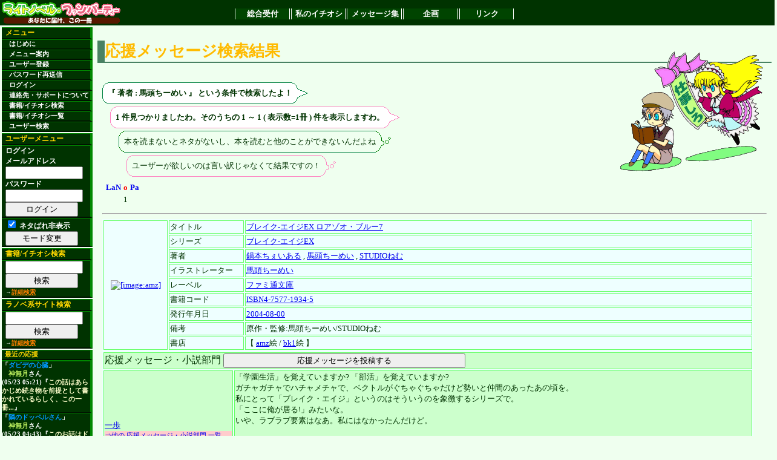

--- FILE ---
content_type: text/html; charset=euc-jp
request_url: http://lanopa.sakura.ne.jp/cgi/review/search.cgi?author=%C7%CF%C6%AC%A4%C1%A1%BC%A4%E1%A4%A4;flag_author=on;material=off
body_size: 19310
content:
<?xml version="1.0" encoding="euc-jp"?>
<!DOCTYPE html PUBLIC "-//W3C//DTD XHTML 1.0 Transitional//EN"
 "http://www.w3.org/TR/xhtml1/DTD/xhtml1-transitional.dtd">
<html xmlns="http://www.w3.org/1999/xhtml" lang="ja" xml:lang="ja">
<head>
<title>ライトノベルファンパーティー　私のイチオシ</title>
<meta http-equiv="Content-Type" content="text/html; charset=euc-jp" />
<link rel="stylesheet" href="../lnp.css" type="text/css" />
<link rev="made" href="mailto:system@lanopa.sakura.ne.jp" />
</head>
<body>

<div class="header"><!-- -->
<table class="frame"><tr><td class="banner">
<a href="http://lanopa.sakura.ne.jp/"><img src="../img/ln_title.png" width="200" height="40" alt="[サイトタイトル]"></a>
</td><td><!-- TOPメニュー -->
<div class="topmenu">
<span><a href="http://lanopa.sakura.ne.jp/">総合受付</a></span>
<span><a href="http://lanopa.sakura.ne.jp/cgi/">私のイチオシ</a></span>
<span><a href="http://lanopa.sakura.ne.jp/message/">メッセージ集</a></span>
<span><a href="http://lanopa.sakura.ne.jp/project/">企画</a></span>
<span><a href="http://lanopa.sakura.ne.jp/link/">リンク</a></span>
</div>
</td></tr></table>
</div><!-- -->
<div class="message"><!-- -->

</div><!-- -->
<table class="frame"><tr><td class="side"><!-- -->
<div class="menu">
<span class="title">メニュー</span>
<span><a href="../index.html"> はじめに</a></span>
<span><a href="../index.html#guide"> メニュー案内</a></span>
<span><a href="../login/regist.cgi"> ユーザー登録</a></span>
<span><a href="../index.html#resend"> パスワード再送信</a></span>
<span><a href="../login/login.cgi"> ログイン</a></span>
<span><a href="../index.html#support">連絡先・サポートについて</a></span>
<span><a href="../review/search.cgi"> 書籍/イチオシ検索</a></span>
<span><a href="../review/"> 書籍/イチオシ一覧</a></span>
<span><a href="../review/reviewer.cgi"> ユーザー検索</a></span>
</div>

<div class="usermenu">
<span class="title">ユーザーメニュー</span>
<span>ログイン
<form action="../login/login.cgi" method="post">
メールアドレス<br />
<input type="text" name="mail"><br />
パスワード<br />
<input type="password" name="pass"><br />
<input type="hidden" name="mode" value="login">
<input type="submit" value="ログイン">
</form>
</span>
<span><form action="/cgi/review/search.cgi">
<input type="hidden" name="author" value="馬頭ちーめい" />
<input type="hidden" name="flag_author" value="on" />
<input class="material" type="checkbox" name="material" value="off" checked />
ネタばれ非表示
<input type="submit" value="モード変更" />
</form>
</span>

</div>

<div class="search">
<span class="title">書籍/イチオシ検索</span>
<span>
<form action="../review/search.cgi">
<input type="text" name="code">
<input type="hidden" name="mode" value="all">
<input type="submit" value="検索">
</form>
<div class="note">→<a href="../review/search.cgi">詳細検索</a></div>
</span>
</div>

<div class="search">
<span class="title">ラノベ系サイト検索</span>
<span>
<form action="http://lanopa.sakura.ne.jp/link/search.cgi">
<input type="text" name="code"><br />
<input type="hidden" name="mode" value="all">
<input type="submit" value="検索">
</form>
<div class="note">→<a href="http://lanopa.sakura.ne.jp/link/search.cgi">詳細検索</a></div>
</span>
</div>


<div class="recent_review">
<span class="title">最近の応援</span>
<span>
<span>「<a href="../review/search.cgi?code=ISBN4-8402-2761-6">ダビデの心臓</a>」 <span class="name"><a href="../review/reviewer.cgi?name_id=3">神無月</a>さん</span> (05/23 05:21)『<a href="../review/review.cgi?id=1273" class="comment">この話はあらかじめ続き物を前提として書かれているらしく、この一冊...</a>』</span>
<span>「<a href="../review/search.cgi?code=ISBN4-08-630223-3">隣のドッペルさん</a>」 <span class="name"><a href="../review/reviewer.cgi?name_id=3">神無月</a>さん</span> (05/23 04:43)『<a href="../review/review.cgi?id=1272" class="comment">このお話はドッペルさんのお話です。
ドッペルさんとはドッペルゲンガ...</a>』</span>
<span>「<a href="../review/search.cgi?code=ISBN4-7577-2103-X">フォーラの森砦V3 下 セブン=フォートレス リプレイ</a>」 <span class="name"><a href="../review/reviewer.cgi?name_id=3">神無月</a>さん</span> (05/23 04:36)『<a href="../review/review.cgi?id=1271" class="comment">これはきくたけリプレイです。
しかしいつものきくたけリプレイとは違...</a>』</span>
<span>「<a href="../review/search.cgi?code=ISBN4-04-429204-3">涼宮ハルヒの消失</a>」 <span class="name"><a href="../review/reviewer.cgi?name_id=3">神無月</a>さん</span> (05/23 04:26)『<a href="../review/review.cgi?id=1270" class="comment">この作品は私の中ではシリーズ中1,2を争うほどの出来だと思っておりま...</a>』</span>
<span>「<a href="../review/search.cgi?code=ISBN4-04-426207-1">神様だよ、全員集合! 総理大臣のえる!</a>」 <span class="name"><a href="../review/reviewer.cgi?name_id=3">神無月</a>さん</span> (05/23 04:20)『<a href="../review/review.cgi?id=1269" class="comment">基本的にはコメディです。
しかし、読んでいてはっとさせられるほどに...</a>』</span>
<span>「<a href="../review/search.cgi?code=ISBN4-8291-6292-9">キリサキ</a>」 <span class="name"><a href="../review/reviewer.cgi?name_id=3">神無月</a>さん</span> (05/23 04:13)『<a href="../review/review.cgi?id=1268" class="comment">LOVEに見せかけて普通にミステリーをしている作品でした。

多少謎解...</a>』</span>
<span>「<a href="../review/search.cgi?code=ISBN4-8291-6267-8">食卓にビールを</a>」 <span class="name"><a href="../review/reviewer.cgi?name_id=3">神無月</a>さん</span> (05/23 02:45)『<a href="../review/review.cgi?id=1267" class="comment">この作品は、女子高生で物理オタクで小説家で新妻という主人公が、様...</a>』</span>
<span>「<a href="../review/search.cgi?code=ISBN4-8291-6253-8">黒と白のデュエット Op.2</a>」 <span class="name"><a href="../review/reviewer.cgi?name_id=3">神無月</a>さん</span> (05/23 02:32)『<a href="../review/review.cgi?id=1266" class="comment">一巻ではミステリーという感じではなかったものの、2巻では割とミステ...</a>』</span>
<span>「<a href="../review/search.cgi?code=ISBN4-06-182393-0">ネコソギラジカル 上 十三階段</a>」 <span class="name"><a href="../review/reviewer.cgi?name_id=38">ミズノトリ</a>さん</span> (05/23 01:28)『<a href="../review/review.cgi?id=1264" class="comment">西尾維新の代表作・《戯言》シリーズの完結編の序章。
いよいよクライ...</a>』</span>
<span>「<a href="../review/search.cgi?code=ISBN4-8402-2912-0">白人萠乃と世界の危機</a>」 <span class="name"><a href="../review/reviewer.cgi?name_id=25">練馬</a>さん</span> (05/23 01:21)『<a href="../review/review.cgi?id=1265" class="comment">大抵の人は文庫一冊読むのに、ページ数にもよりますが、1時間半～2時...</a>』</span>

</span>
</div>

</td><!-- -->

<td class="main"><!-- -->

<a name="top" id="top"></a>
<!--コンテンツ開始--> 









<h2><span class="accent_org">応援メッセージ検索結果</span></h2>

<div class="text">

<img class="character" src="../img/char/6/gsimple62.png" width="250" height="200">



<div class="keywords">
<!-- ここから吹き出し らいと -->
<table class="balloon1">
<tr><td></td><td></td><td class="out"><img src="../img/balloon/boy/dummy01.png" width="1" height="1"></td><td></td><td></td><td></td></tr>
<tr><td></td><td><img src="../img/balloon/boy/fuki201.png" width="8" height="8"></td><td class="in"><img src="../img/balloon/boy/dummy01.png" width="1" height="1"></td><td><img src="../img/balloon/boy/fuki202.png" width="8" height="8"></td><td></td><td></td></tr>
<tr><td class="out"><img src="../img/balloon/boy/dummy01.png" width="1" height="1"></td><td class="in"><img src="../img/balloon/boy/dummy01.png" width="1" height="1"></td><td class="inword">
<!-- 台詞 -->

『
著者 : 馬頭ちーめい
』

という条件で検索したよ！
</td><td class="in"><img src="../img/balloon/boy/dummy01.png" width="1" height="1"></td><td class="out"><img src="../img/balloon/boy/dummy04.png" width="1" height="16"></td><td><img src="../img/balloon/boy/fuir209.png" width="16" height="16"></td></tr>
<tr><td></td><td><img src="../img/balloon/boy/fuki203.png" width="8" height="8"></td><td class="in"><img src="../img/balloon/boy/dummy01.png" width="1" height="1"></td><td><img src="../img/balloon/boy/fuki204.png" width="8" height="8"></td><td></td><td></td></tr>
<tr><td></td><td></td><td class="out"><img src="../img/balloon/boy/dummy01.png" width="1" height="1"></td><td></td><td></td><td></td></tr>
</table>
<!--ここまで吹き出し -->
</div>


<div class="hit">
<!-- ここから吹き出し べるの -->
<table class="balloon2">
<tr><td></td><td></td><td class="out"><img src="../img/balloon/girl/dummy01.png" width="1" height="1"></td><td></td><td></td><td></td></tr>
<tr><td></td><td><img src="../img/balloon/girl/fuki201.png" width="8" height="8"></td><td class="in"><img src="../img/balloon/girl/dummy01.png" width="1" height="1"></td><td><img src="../img/balloon/girl/fuki202.png" width="8" height="8"></td><td></td><td></td></tr>
<tr><td class="out"><img src="../img/balloon/girl/dummy01.png" width="1" height="1"></td><td class="in"><img src="../img/balloon/girl/dummy01.png" width="1" height="1"></td><td class="inword">
<!-- 台詞 -->
1 件見つかりましたわ。そのうちの 1 ～ 1 ( 表示数=1冊 ) 件を表示しますわ。
</td><td class="in"><img src="../img/balloon/girl/dummy01.png" width="1" height="1"></td><td class="out"><img src="../img/balloon/girl/dummy04.png" width="1" height="16"></td><td><img src="../img/balloon/girl/fuir209.png" width="16" height="16"></td></tr>
<tr><td></td><td><img src="../img/balloon/girl/fuki203.png" width="8" height="8"></td><td class="in"><img src="../img/balloon/girl/dummy01.png" width="1" height="1"></td><td><img src="../img/balloon/girl/fuki204.png" width="8" height="8"></td><td></td><td></td></tr>
<tr><td></td><td></td><td class="out"><img src="../img/balloon/girl/dummy01.png" width="1" height="1"></td><td></td><td></td><td></td></tr>
</table>
<!-- ここまで吹き出し -->
</div>
<div class="character">
<table class="balloon3">
<tr><td></td><td></td><td class="out"><img src="../img/balloon/boy2/dummy01.png" width="1" height="1"></td><td></td><td></td><td></td></tr>
<tr><td></td><td><img src="../img/balloon/boy2/fuki201.png" width="8" height="8"></td><td class="in"><img src="../img/balloon/boy2/dummy01.png" width="1" height="1"></td><td><img src="../img/balloon/boy2/fuki202.png" width="8" height="8"></td><td></td><td></td></tr>
<tr><td class="out"><img src="../img/balloon/boy2/dummy01.png" width="1" height="1"></td><td class="in"><img src="../img/balloon/boy2/dummy01.png" width="1" height="1"></td><td class="inword">
本を読まないとネタがないし、本を読むと他のことができないんだよね
</td><td class="in"><img src="../img/balloon/boy2/dummy01.png" width="1" height="1"></td><td class="out"><img src="../img/balloon/boy2/dummy04.png" width="1" height="16"></td><td><img src="../img/balloon/boy2/fuir213.png" width="16" height="16"></td></tr>
<tr><td></td><td><img src="../img/balloon/boy2/fuki203.png" width="8" height="8"></td><td class="in"><img src="../img/balloon/boy2/dummy01.png" width="1" height="1"></td><td><img src="../img/balloon/boy2/fuki204.png" width="8" height="8"></td><td></td><td></td></tr>
<tr><td></td><td></td><td class="out"><img src="../img/balloon/boy2/dummy01.png" width="1" height="1"></td><td></td><td></td><td></td></tr>
</table>
<table class="balloon4">
<tr><td></td><td></td><td class="out"><img src="../img/balloon/girl2/dummy01.png" width="1" height="1"></td><td></td><td></td><td></td></tr>
<tr><td></td><td><img src="../img/balloon/girl2/fuki201.png" width="8" height="8"></td><td class="in"><img src="../img/balloon/girl2/dummy01.png" width="1" height="1"></td><td><img src="../img/balloon/girl2/fuki202.png" width="8" height="8"></td><td></td><td></td></tr>
<tr><td class="out"><img src="../img/balloon/girl2/dummy01.png" width="1" height="1"></td><td class="in"><img src="../img/balloon/girl2/dummy01.png" width="1" height="1"></td><td class="inword">
ユーザーが欲しいのは言い訳じゃなくて結果ですの！
</td><td class="in"><img src="../img/balloon/girl2/dummy01.png" width="1" height="1"></td><td class="out"><img src="../img/balloon/girl2/dummy04.png" width="1" height="16"></td><td><img src="../img/balloon/girl2/fuir213.png" width="16" height="16"></td></tr>
<tr><td></td><td><img src="../img/balloon/girl2/fuki203.png" width="8" height="8"></td><td class="in"><img src="../img/balloon/girl2/dummy01.png" width="1" height="1"></td><td><img src="../img/balloon/girl2/fuki204.png" width="8" height="8"></td><td></td><td></td></tr>
<tr><td></td><td></td><td class="out"><img src="../img/balloon/girl2/dummy01.png" width="1" height="1"></td><td></td><td></td><td></td></tr>
</table>

</div>

<table class="navi"><tr><td>
<table class="navi"><tr><th class="left"><a href="/cgi/review/search.cgi?author=%C7%CF%C6%AC%A4%C1%A1%BC%A4%E1%A4%A4;flag_author=on;material=off">LaN</a></th><th><a href="/cgi/review/search.cgi?author=%C7%CF%C6%AC%A4%C1%A1%BC%A4%E1%A4%A4;flag_author=on;material=off" class="accent">o</a><th class="right"><a href="/cgi/review/search.cgi?author=%C7%CF%C6%AC%A4%C1%A1%BC%A4%E1%A4%A4;flag_author=on;material=off">Pa</a></th></tr><tr><td><a href="/cgi/review/search.cgi?author=%C7%CF%C6%AC%A4%C1%A1%BC%A4%E1%A4%A4;flag_author=on;material=off"></a></td><td>1</td><td><a href="/cgi/review/search.cgi?author=%C7%CF%C6%AC%A4%C1%A1%BC%A4%E1%A4%A4;flag_author=on;material=off"></a></td></tr></table>
</td></tr></table>

<hr />




<table class="list">
<tr>
<td rowspan="9" class="image">
<a href="http://www.amazon.co.jp/exec/obidos/ASIN/4757719345/ref_lanopa-22?val=authorized"><img src="http://images-jp.amazon.com/images/P/4757719345.09.MZZZZZZZ.jpg" width="100 height="140" alt="[image:amz]" title="[image:amz]"></a>
</td>
<td class="key">タイトル</td>
<td class="val"><a href="/cgi/review/search.cgi?title=%A5%D6%A5%EC%A5%A4%A5%AF-%A5%A8%A5%A4%A5%B8EX%20%A5%ED%A5%A2%A5%BE%A5%AA%A1%A6%A5%D6%A5%EB%A1%BC7;material=off">ブレイク-エイジEX ロアゾオ・ブルー7</a></td>
</tr>
<tr>
<td class="key">シリーズ</td>
<td class="val"><a href="/cgi/review/search.cgi?series=%A5%D6%A5%EC%A5%A4%A5%AF-%A5%A8%A5%A4%A5%B8EX;material=off;flag_series=on">ブレイク-エイジEX</a></td>
</tr>
<tr>
<td class="key">著者</td>
<td class="val"><a href="/cgi/review/search.cgi?author=%C6%E9%CB%DC%A4%C1%A4%A7%A4%A4%A4%A2%A4%EB;material=off;flag_author=on">鍋本ちぇいある</a> , <a href="/cgi/review/search.cgi?author=%C7%CF%C6%AC%A4%C1%A1%BC%A4%E1%A4%A4;material=off;flag_author=on">馬頭ちーめい</a> , <a href="/cgi/review/search.cgi?author=STUDIO%A4%CD%A4%E0;material=off;flag_author=on">STUDIOねむ</a></td>
</tr>
<tr>
<td class="key">イラストレーター</td>
<td class="val"><a href="/cgi/review/search.cgi?illustrator=%C7%CF%C6%AC%A4%C1%A1%BC%A4%E1%A4%A4;material=off;flag_illustrator=on">馬頭ちーめい</a></td>
</tr>
<tr>
<td class="key">レーベル</td>
<td class="val"><a href="/cgi/review/search.cgi?label=%A5%D5%A5%A1%A5%DF%C4%CC%CA%B8%B8%CB;material=off">ファミ通文庫</a></td>
</tr>
<tr>
<td class="key">書籍コード</td>
<td class="val"><a href="/cgi/review/search.cgi?code=ISBN4-7577-1934-5;material=off">ISBN4-7577-1934-5</a></td>
</tr>
<tr>
<td class="key">発行年月日</td>
<td class="val"><a href="/cgi/review/search.cgi?pubdate=2004-08-00;material=off">2004-08-00</a></td>
</tr>
<tr>
<td class="key">備考</td>
<td class="val">原作・監修:馬頭ちーめい/STUDIOねむ</td>
</tr>
<tr>
<td class="key">書店</td>
<td class="val">【 <a href="http://www.amazon.co.jp/exec/obidos/ASIN/4757719345/ref_lanopa-22?val=authorized">amz</a>絵 / <a href="http://www.bk1.co.jp/product/02464712/p-lanopa/">bk1</a>絵 】</td>
</tr>
</table>
<div class="review">
<table class="list">
<tr>
<td class="novmsg_title" colspan="2">
応援メッセージ・小説部門
<form action="./login_review_edit.cgi" method="post">
<input type="hidden" name="type" value="review" />
<input type="hidden" name="code" value="ISBN4-7577-1934-5" />
<input type="submit" value="応援メッセージを投稿する" />
</form>

</td>
</tr>


<tr class="comment">
<td class="key">
<a href="/cgi/review/search.cgi?reviewer=%B0%EC%CA%E2;material=off">一歩</a>
<div class="link"><a href="./reviewer.cgi?name_id=7;type=review;material=off">⇒他の 応援メッセージ・小説部門 一覧</a></div>
</td>
<td class="val">「学園生活」を覚えていますか? 「部活」を覚えていますか?<br />
ガチャガチャでハチャメチャで、ベクトルがぐちゃぐちゃだけど勢いと仲間のあったあの頃を。<br />
私にとって「ブレイク・エイジ」というのはそういうのを象徴するシリーズで。<br />
「ここに俺が居る!」みたいな。<br />
いや、ラブラブ要素はなあ。私にはなかったんだけど。<br />
<br />
ゲーセン少年と孤立少女のラブラブロボロボ物語、銀髪とベトナム版はこれにて完結。<br />
これ一つとってどうこうとは言わないのだけど、「いつものこのシリーズ」という事で推します。<br />
<br />
あとは、昔からの読者には、ロボのくすぐりが嬉しいかね。<br />
やっぱりあの人が作るロボはそうなるのね、とか、その設計はつまりまんまソレの発展ですな! とか。</td>
</tr>

<tr class="comment">
<td class="key">
<a href="/cgi/review/search.cgi?reviewer=%CE%E8%DB%B0%B7%EE;material=off">玲朧月</a>
<div class="link"><a href="./reviewer.cgi?name_id=4;type=review;material=off">⇒他の 応援メッセージ・小説部門 一覧</a></div>
</td>
<td class="val">年1～2冊ペースで刊行中。忘れたころに刊行される長寿作品。<br />
発売されるたびに少なくともストーリーは忘れているし。でもきちんとシリーズが終わりそうなだけ良いのかもしれない。<br />
<br />
普通に詠むと戦闘シーンがかっこいいとかその程度だけど、実はキャラの内面を丁寧に描いている。その他に原作漫画のキャラがほぼ全て登場したりといろいろと小技がきいていてにやりとできる作品でもある。<br />
原作のブレイク・エイジ自体が古典になりつつある中で、根強く刊行されるこのシリーズはきちんと完結してほしいと思う。<br />
ちなみにシリーズものなのでこれ一冊ではストーリーがまったくわからないハズだけど、1巻とかはまだ手に入るんだろうか?</td>
</tr>


</table>
</div>
<div class="ireview">
<table class="list">
<tr>
<td class="iltmsg_title" colspan="2">
応援メッセージ・イラスト部門
<form action="./login_review_edit.cgi" method="post">
<input type="hidden" name="type" value="ireview" />
<input type="hidden" name="code" value="ISBN4-7577-1934-5" />
<input type="submit" value="応援メッセージを投稿する" />
</form>

</td>
</tr>

</table>
</div>

<hr />



<table class="navi"><tr><td>
<table class="navi"><tr><th class="left"><a href="/cgi/review/search.cgi?author=%C7%CF%C6%AC%A4%C1%A1%BC%A4%E1%A4%A4;flag_author=on;material=off">LaN</a></th><th><a href="/cgi/review/search.cgi?author=%C7%CF%C6%AC%A4%C1%A1%BC%A4%E1%A4%A4;flag_author=on;material=off" class="accent">o</a><th class="right"><a href="/cgi/review/search.cgi?author=%C7%CF%C6%AC%A4%C1%A1%BC%A4%E1%A4%A4;flag_author=on;material=off">Pa</a></th></tr><tr><td><a href="/cgi/review/search.cgi?author=%C7%CF%C6%AC%A4%C1%A1%BC%A4%E1%A4%A4;flag_author=on;material=off"></a></td><td>1</td><td><a href="/cgi/review/search.cgi?author=%C7%CF%C6%AC%A4%C1%A1%BC%A4%E1%A4%A4;flag_author=on;material=off"></a></td></tr></table>
</td></tr></table>

</div>













 
<!--コンテンツ終了--> 
</td></tr></table><!-- -->

<div class="footer"><!-- エンドライン -->
<div class="copyright">
Copyright (C) 2004 ラノパ準備会！ All rights reserved.
</div>
<div class="caption">
<a href="http://lanopa.sakura.ne.jp/entrance/rights.html">個人情報・著作権の取り扱い</a> | 
<a href="http://lanopa.sakura.ne.jp/entrance/policy.html">運営方針について</a> | 
<a href="http://lanopa.sakura.ne.jp/entrance/link.html">リンク・協賛について</a>
</div>
</div><!-- -->

</body>
</html>


--- FILE ---
content_type: text/css
request_url: http://lanopa.sakura.ne.jp/cgi/lnp.css
body_size: 14651
content:
BODY {
	COLOR: #030;
	margin:0px;
	background-color:#EFFFEF
}
IMG {
	BORDER-RIGHT: 0px; BORDER-TOP: 0px; BORDER-LEFT: 0px; BORDER-BOTTOM: 0px
}
H1 {
	BORDER-RIGHT: #3c3 3em solid; BORDER-TOP: #3c3 1px solid; BORDER-LEFT: #3c3 0.5em solid; BORDER-BOTTOM: #3c3 1px solid
}
BODY.editor H1 {
	BORDER-LEFT-COLOR: #f99; BORDER-BOTTOM-COLOR: #f99; BORDER-TOP-COLOR: #f99; BORDER-RIGHT-COLOR: #f99
}
H2 {
	BORDER-RIGHT: #498263 0px solid;
	BORDER-TOP: #498263 0px solid;
	BORDER-LEFT: #498263 0.5em solid;
    BORDER-BOTTOM: #498263 0.1em solid
}
H3 {
	BORDER-RIGHT: #498263 0px solid;
	PADDING-RIGHT: 1em;
	BORDER-TOP: #498263 0px solid;
	PADDING-LEFT: 1em;
	PADDING-BOTTOM: 0px;
	MARGIN: 0px 3em 0px 0px;
	BORDER-LEFT:#498263 0px solid;
	PADDING-TOP: 0px;
	BORDER-BOTTOM: #498263 0.3em solid
}
.header {
	WIDTH: 100%; BACKGROUND-COLOR: #030
}
.side {
	FONT-SIZE: small; VERTICAL-ALIGN: top
}

BODY.editor{
	BACKGROUND-COLOR: #EFFFEF
}
.main {
	PADDING-RIGHT: 5px; PADDING-LEFT: 5px; PADDING-BOTTOM: 5px; VERTICAL-ALIGN: top; WIDTH: 100%; PADDING-TOP: 5px
}
.footer {
	PADDING-RIGHT: 2px; PADDING-LEFT: 2px; FONT-WEIGHT: bold; FONT-SIZE: smaller; PADDING-BOTTOM: 2px; WIDTH: 100%; COLOR: #cfc; PADDING-TOP: 2px; BACKGROUND-COLOR: #030; TEXT-ALIGN: right
}
.frame {
	WIDTH: 100%;
	BORDER-COLLAPSE: collapse
}


.header .topmenu {
	CLEAR: both;
	padding-top: 2px;
	padding-right: 2px;
	padding-bottom: 2px;
	padding-left: 2px;
	FONT-WEIGHT: bold;
	FONT-SIZE: smaller;
	MARGIN: 2px;
	TEXT-ALIGN: center
}
.header .topmenu SPAN {
	padding-bottom: 0px;
	padding-right: 0px;
	padding-bottom: 0px;
	padding-left: 2px;
	margin: 1px;

	BORDER-RIGHT: #fff 1px solid;
	BORDER-TOP: #fff 0px solid;
	DISPLAY: block;
	FLOAT: left;
	BORDER-LEFT: #fff 1px solid;
	WIDTH: 6.5em;
	COLOR: #fff;
	BORDER-BOTTOM: #fff 0px solid;
	BACKGROUND-COLOR: #040
}
.header .topmenu SPAN A {
	COLOR: #fff;
	TEXT-DECORATION: none
}

.header .topmenu SPAN A:hover {
	COLOR: #ff9000;
	display: block;
	BACKGROUND-COLOR: #228b22
}

.menutop {
	FLOAT: right
}

.menutop A:link{
	color: #339966
}

.menutop A:visited{
	color: #339966
}


.message {
	color: gold;
	FONT-WEIGHT: bold; FONT-SIZE: smaller; BACKGROUND-COLOR: #660033
}
BODY.login .message {
	BORDER-RIGHT: #030 2px solid; PADDING-RIGHT: 2px; BORDER-TOP: #030 2px solid; PADDING-LEFT: 2px; PADDING-BOTTOM: 2px; BORDER-LEFT: #030 2px solid; PADDING-TOP: 2px; BORDER-BOTTOM: #030 2px solid
}
.main .footer {
	FONT-WEIGHT: normal; COLOR: #030
}
.footer .copyright {
	font-weight: bold;
	color: #fff;
	text-align: center
}

.footer .caption {
	FLOAT: right
}
.footer .caption A{
	color: #ff9000
}
.footer .caption A:hover{
	color: #ff9900
}
.footer .caption A:active{
	color: #f00
}

.accent {
	COLOR: #ff0
}
DIV.login {
	width:	150px;
	MARGIN: 2px
}

/* ----- add  by rey-oboro 2005.4.13 ----- */

.side .login span {
	background-color: #030;
	border-top:solid 1px #080;
	border-right:solid 4px #080;
	border-bottom:solid 2px #010;
	border-left:solid 0px #080;
 	padding-top: 0em;
	padding-right: 0em;
	padding-bottom: 0em;
	padding-left: 0em;
	font-weight: bold;
	margin:0px;
	display: block;
	text-align: left
}

.side .login span.title {
	color: gold;
 	padding-top: 0em;
	padding-right: 0em;
	padding-bottom: 0em;
	padding-left: 0.5em;
	font-weight: bold
}



.side .login span a {
	COLOR: #fff;
	TEXT-DECORATION: none
}

.side .login span a:hover {
	COLOR: #fff;
	display: block;
	BACKGROUND-COLOR: #228b22
}
/* ----- add end  by ippo 2005.4.13 ----- */








DIV.logout {
	width:	150px;
	MARGIN: 2px
}


/* ----- add  by rey-oboro 2005.4.13 ----- */

.side .logout span {
	background-color: #030;
	border-top:solid 1px #080;
	border-right:solid 4px #080;
	border-bottom:solid 2px #010;
	border-left:solid 0px #080;
 	padding-top: 0em;
	padding-right: 0em;
	padding-bottom: 0em;
	padding-left: 0em;
	font-weight: bold;
	margin:0px;
	display: block;
	text-align: left
}

.side .logout span.title {
	color: gold;
 	padding-top: 0em;
	padding-right: 0em;
	padding-bottom: 0em;
	padding-left: 0.5em;
	font-weight: bold
}



.side .logout span a {
	COLOR: #fff;
	TEXT-DECORATION: none
}

.side .logout span a:hover {
	COLOR: #fff;
	display: block;
	BACKGROUND-COLOR: #228b22
}
/* ----- add end by rey-oboro 2005.4.13 ----- */


/* ----- add  by rey-oboro 2005.4.16 ----- */

.side .recent_review {
	color:#fff;
	font-size:8pt;
	width: 150px;
	MARGIN: 2px
}

.side .recent_review span {
	background-color: #030;
	border-top:solid 1px #080;
	border-right:solid 2px #080;
	border-bottom:solid 1px #010;
	border-left:solid 0px #080;
 	padding-top: 0em;
	padding-right: 0em;
	padding-bottom: 0em;
	padding-left: 0em;
	font-weight: bold;
	margin:0px;
	display: block;
	text-align: left
}

.side .recent_review span.title {
	color: gold;
	border-top:solid 1px #080;
	border-right:solid 4px #080;
	border-bottom:solid 2px #010;
	border-left:solid 0px #080;
 	padding-top: 0em;
	padding-right: 0em;
	padding-bottom: 0em;
	padding-left: 0.5em;
	font-weight: bold
}

.side .recent_review span.name {
	color: #fff;
	border: 0px;
	padding-top: 0em;
	padding-right: 0em;
	padding-bottom: 0em;
	padding-left: 0.5em;
	font-weight: bold
}

.side .recent_review span.name A{
	color: #CCFF66;
	border: 0px;
	padding-top: 0em;
	padding-right: 0em;
	padding-bottom: 0em;
	padding-left: 0.5em;
	font-weight: bold
}


.side .recent_review span A {
	COLOR: #0099FF;
	TEXT-DECORATION: none
}

.side .recent_review span A:hover {
	BACKGROUND-COLOR: #336666
}

.side .recent_review a.comment{
	color: #FFFFCC

}


/* ----- addend by rey-oboro 2005.4.16 ----- */





DIV.search {
	width:	150px;
	font-size:9pt;
	MARGIN: 2px
}

.side .menu {
	color:#fff;
	font-size:9pt;
	width: 150px;
	MARGIN: 2px
}

.side .menu SPAN {
	background-color: #030;
	border-top:solid 1px #080;
	border-right:solid 4px #080;
	border-bottom:solid 2px #010;
	border-left:solid 0px #080;
 	padding-top: 0em;
	padding-right: 0em;
	padding-bottom: 0em;
	padding-left: 0em;
	font-weight: bold;
	margin:0px;
	display: block;
	text-align: left
}

.side .menu span.title {
	color: gold;
 	padding-top: 0em;
	padding-right: 0em;
	padding-bottom: 0em;
	padding-left: 0.5em;
	font-weight: bold
}



.side .menu span A {
	COLOR: #fff;
	font-size:8pt;
	TEXT-DECORATION: none
}

.side .menu span A:hover {
	COLOR: #fff;
	display: block;
	BACKGROUND-COLOR: #228b22
}

/* ----- add by rey-oboro 2005.4.15 ----- */

.side .usermenu {
	color:#fff;
	font-size:9pt;
	width: 150px;
	MARGIN: 2px
}

div.usermenu INPUT {
	WIDTH: 9em
}
div.usermenu input.material {
  width: auto;
}
.side .usermenu span.title {
	color: gold;
	font-weight: bold
}

.side .usermenu span {
	color: #fff;
	background-color: #030;
	border-top:solid 1px #080;
	border-right:solid 4px #080;
	border-bottom:solid 2px #010;
	border-left:solid 0px #080;
 	padding-top: 0em;
	padding-right: 0em;
	padding-bottom: 0em;
	padding-left: 0.5em;
	font-weight: bold;
	margin:0px;
	display: block;
	text-align: left
}

.side .usermenu span.title {
	color: gold;
 	padding-top: 0em;
	padding-right: 0em;
	padding-bottom: 0em;
	padding-left: 0.5em;
	font-weight: bold
}



.side .usermenu span A {
	COLOR: #fff;
	TEXT-DECORATION: none
}

.side .usermenu span A:hover {
	COLOR: #fff;
	display: block;
	BACKGROUND-COLOR: #228b22
}
.
/* ----- add end by rey-oboro 2005.4.15 ----- */


DIV.login{
	font-size:9pt;
}


DIV.login INPUT {
	WIDTH: 9em
}
.side .login SPAN.title {
	color: gold;
	font-weight: bold
}

.side .logout SPAN.title {
	color: gold;
	font-weight: bold
}

.side .search SPAN.title {
	color: gold;
	font-weight: bold
}

.side .login SPAN {
	color: #fff;
	background-color: #030;
	border-top:solid 1px #080;
	border-right:solid 4px #080;
	border-bottom:solid 2px #010;
	border-left:solid 0px #080;
 	padding-top: 0em;
	padding-right: 0em;
	padding-bottom: 0em;
	padding-left: 0.5em;
	font-weight: bold;
	margin:0px;
	display: block;
	text-align: left
}

.side .logout SPAN {
	color: #fff;
	background-color: #030;
	border-top:solid 1px #080;
	border-right:solid 4px #080;
	border-bottom:solid 2px #010;
	border-left:solid 0px #080;
 	padding-top: 0em;
	padding-right: 0em;
	padding-bottom: 0em;
	padding-left: 0.5em;
	font-weight: bold;
	margin:0px;
	display: block;
	text-align: left
}

.side .search SPAN {
	color: #fff;
	background-color: #030;
	border-top:solid 1px #080;
	border-right:solid 4px #080;
	border-bottom:solid 2px #010;
	border-left:solid 0px #080;
 	padding-top: 0em;
	padding-right: 0em;
	padding-bottom: 0em;
	padding-left: 0.5em;
	font-weight: bold;
	margin:0px;
	display: block;
	text-align: left
}

DIV.logout INPUT {
	WIDTH: 9em
}
DIV.search INPUT {
	WIDTH: 9em
}
DIV.search INPUT.free {
	WIDTH: 9em
}


BODY.login TABLE.frame TR TD.side DIV.login {
	VISIBILITY: hidden
}
.logout {
	VISIBILITY: hidden
}
BODY.login .logout {
	VISIBILITY: visible
}
.text {
	PADDING-RIGHT: 0.5em; PADDING-LEFT: 0.5em; PADDING-BOTTOM: 0.5em; PADDING-TOP: 0.5em
}

.note {
	FONT-SIZE: smaller
}
.note A:link{
	color: #ff8000
}
.note A:visited{
	color: #ff8000
}
.note A:hover{
	color: #ffaa00
}

.note A:active{
	color: #a00
}


TABLE.search {
	BORDER-COLLAPSE: separate; BACKGROUND-COLOR: #cfc; empty-cells: show
}
.search TD {
	BORDER-RIGHT: #6f6 1px solid; BORDER-TOP: #6f6 1px solid; BORDER-LEFT: #6f6 1px solid; BORDER-BOTTOM: #6f6 1px solid
}
.keywords {
/*  FONT-WEIGHT: bold; FONT-SIZE: smaller;*/
/*	PADDING-RIGHT: 0.5em; PADDING-LEFT: 0.5em; PADDING-BOTTOM: 0.5em; MARGIN: 0.5em; WIDTH: 90%; PADDING-TOP: 0.5em*/
}
.hit {
/*  FONT-WEIGHT: bold; FONT-SIZE: smaller;*/
/*	PADDING-RIGHT: 0.5em; PADDING-LEFT: 0.5em; PADDING-BOTTOM: 0.5em; MARGIN: 0.5em; WIDTH: 90%; PADDING-TOP: 0.5em*/
}
.keywords {
/*	WIDTH: 100%*/
}
.hit {
/*	MARGIN-LEFT: 1.5em*/
}
IMG.character {
	FLOAT: right
}
DIV.character TABLE {
/*	FONT-SIZE: smaller; MARGIN: 0.5em*/
}
DIV.character .balloon1 {
/*	MARGIN-LEFT: 3em*/
}
DIV.character .balloon2 {
/*	MARGIN-LEFT: 4.5em*/
}
TABLE.navi {
	WIDTH: 100%; TEXT-ALIGN: center
}
TABLE.navi TABLE.navi {
	FONT-SIZE: smaller; WIDTH: auto; TEXT-ALIGN: center
}
TABLE.navi A {
	TEXT-DECORATION: none
}
TABLE.navi TR TH.left {
	TEXT-ALIGN: right
}
TABLE.navi TR TH.right {
	TEXT-ALIGN: left
}
TABLE.navi A.accent {
	COLOR: #f00
}
.list {
	FONT-SIZE: smaller; width: 98%; BORDER-COLLAPSE: separate; BACKGROUND-COLOR: #eff; empty-cells: show
}
.list TR {
	WIDTH: 100%
}
.list TD {
	BORDER-RIGHT: #6f6 1px solid; BORDER-TOP: #6f6 1px solid; BORDER-LEFT: #6f6 1px solid; BORDER-BOTTOM: #6f6 1px solid
}
TABLE.list TR TD.image {
	VERTICAL-ALIGN: middle; WIDTH: 10%; TEXT-ALIGN: center
}
.list .key {
	WIDTH: 9em
}
.list .val {
	
}
.list TR TD INPUT {
	WIDTH: 30em
}
.edit {
	FONT-SIZE: smaller; BACKGROUND-COLOR: #6c6
}
.kana {
	FONT-SIZE: smaller
}
TABLE.bar TR TD {
	BACKGROUND-COLOR: #0f0
}
TABLE.filelist {
	BORDER-COLLAPSE: separate; empty-cells: show
}
.filelist TD {
	BORDER-RIGHT: #6f6 1px solid; BORDER-TOP: #6f6 1px solid; BORDER-LEFT: #6f6 1px solid; BORDER-BOTTOM: #6f6 1px solid
}
.filelist TD SPAN.new {
	COLOR: #900; TEXT-DECORATION: blink
}
TABLE.balloon1 {
/*	BORDER-COLLAPSE: collapse*/
}
.balloon1 TR TD {
/*	PADDING-RIGHT: 0px; PADDING-LEFT: 0px; PADDING-BOTTOM: 0px; PADDING-TOP: 0px*/
}
.balloon1 .in {
/*	WIDTH: 1px; HEIGHT: 1px*/
}
.balloon1 .inword {
/*	WIDTH: 40em*/
}
.balloon1 .out {
/*	WIDTH: 1px; HEIGHT: 1px*/
}
TABLE.balloon2 {
/*	BORDER-COLLAPSE: collapse*/
}
.balloon2 TR TD {
/*	PADDING-RIGHT: 0px; PADDING-LEFT: 0px; PADDING-BOTTOM: 0px; PADDING-TOP: 0px*/
}
.balloon2 .in {
}
.balloon2 .inword {
/*	WIDTH: 40em*/
}
.balloon2 .out {
/*	WIDTH: 1px; HEIGHT: 1px*/
}




.accent_org {
	font-size: 110%;
	font-weight: bold;
	color: #FFBB00
}

.accent_red {
	font-size: 110%;
	font-weight: bold;
	color: red
}

.accent_bk {
	font-size: 120%;
	font-weight: bold;
	color: black
}

.headline_org{
     width:60%;
	 border-top:solid 0px #498263;
	 border-right:solid 0px #498263;
	 border-bottom:solid 1px #498263;
	 border-left:solid 5px #498263;
	 padding-top:2px;
	 padding-right:0px;
	 padding-bottom:0px;
	 padding-left:3px;
     font-weight: bold;
	 font-size: 120%;
	 color: #ff9900

}


.form_menu {
	width: 15em;
	border-top:solid 2px #080;
	border-right:solid 2px #080;
	border-bottom:solid 2px #080;
	border-left:solid 2px #080;
	padding-top: 0em;
	padding-right: 0em;
	padding-bottom: 0em;
	padding-left: 0.5em;
	vertical-align: middle;
	margin: 0px
}

.form_disp {
	border-top:solid 2px #080;
	border-right:solid 2px #080;
	border-bottom:solid 2px #080;
	border-left:solid 2px #080;
	padding-top: 12;
	padding-right: 5px;
	padding-bottom: auto;
	padding-left: 5px;
	vertical-align: middle;
	margin: 0px
}

.form_disp INPUT {
	WIDTH: 12em
}


.version {
	text-align: right
}

.list tr td input.checkbox {
 width: 2em
}

.indent_txt{
	padding: 0.5em;
	text-indent: 1em
}

.novmsg_title {
	FONT-SIZE: 120%;
	width: 100%;
	BORDER-COLLAPSE: separate;
	BACKGROUND-COLOR: #cfc;
	margin-top: 0em;
	margin-right: 1em;
	margin-bottom: 0em;
	margin-left: 0em;
	empty-cells: show
}

.iltmsg_title {
	FONT-SIZE: 120%;
	width: 100%;
	BORDER-COLLAPSE: separate;
	BACKGROUND-COLOR: #ccf;
	
	empty-cells: show
}

/* ----- for character & balloon  by ippo 2005.4.9 ----- */

.keywords, .hit {
  font-weight: bold;
}

img.character {
  margin-top: -3em;
}

table.balloon1, table.balloon2, table.balloon3, table.balloon4 {
  margin: 0.3em;
  border-collapse: collapse;
  font-size: smaller;
}
table.balloon1 {
  margin-left: 0em;
  font-weight: bold;
}
table.balloon2 {
  margin-left: 1em;
  font-weight: bold;
}
table.balloon3 {
  margin-left: 2em;
}
table.balloon4 {
  margin-left: 3em;
}
table.balloon1 tr td, table.balloon2 tr td, table.balloon3 tr td, table.balloon4 tr td {
  padding: 0px;
}

.balloon1 .out {
  background-color: #008040;
}
.balloon1 .in, .balloon1 .inword {
  background-color: #fff;
}

.balloon2 .out {
  background-color: #ff80c0;
}
.balloon2 .in, .balloon2 .inword {
  background-color: #fff;
}

.balloon3 .out {
  background-color: #008040;
}

.balloon4 .out {
  background-color: #ff80c0;
}

/* ----- for review  by ippo 2005.4.9 ----- */

.review table.list tr td {
  background-color: #cfc;
}
.ireview table.list tr td {
  background-color: #ccf;
}

.novmsg_title form, .iltmsg_title form {
  padding-left: 0em;
  display: inline;
}
.comment .key {
  width: 9em;
}
.comment .val {
  width: 80%;
}
.comment .key .link {
  font-size: smaller;
  background-color: #fcc;
}

span.material {
  background-color: #f66;
  border: 1px dotted #f33;
  margin: 0.5em;
}

/* ----- for menu  by ippo 2005.4.9 ----- */

td.side div.menu span {
  padding-left: 1em;
}


/* ----- add  by rey-oboro 2005.4.19 ----- */
div.user table.list{
	color: #8080FF;
	background-color: #fff;
}